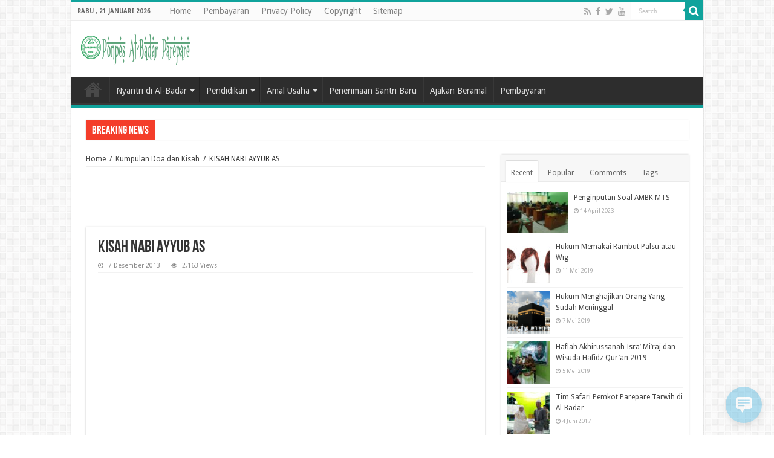

--- FILE ---
content_type: text/html; charset=UTF-8
request_url: https://al-badar.net/wp-admin/admin-ajax.php?postviews_id=9097&action=postviews&_=1768999821898
body_size: -361
content:
2164

--- FILE ---
content_type: text/html; charset=utf-8
request_url: https://www.google.com/recaptcha/api2/aframe
body_size: 264
content:
<!DOCTYPE HTML><html><head><meta http-equiv="content-type" content="text/html; charset=UTF-8"></head><body><script nonce="t8B95SNBwQqoDTgmtAsr2Q">/** Anti-fraud and anti-abuse applications only. See google.com/recaptcha */ try{var clients={'sodar':'https://pagead2.googlesyndication.com/pagead/sodar?'};window.addEventListener("message",function(a){try{if(a.source===window.parent){var b=JSON.parse(a.data);var c=clients[b['id']];if(c){var d=document.createElement('img');d.src=c+b['params']+'&rc='+(localStorage.getItem("rc::a")?sessionStorage.getItem("rc::b"):"");window.document.body.appendChild(d);sessionStorage.setItem("rc::e",parseInt(sessionStorage.getItem("rc::e")||0)+1);localStorage.setItem("rc::h",'1768999824803');}}}catch(b){}});window.parent.postMessage("_grecaptcha_ready", "*");}catch(b){}</script></body></html>